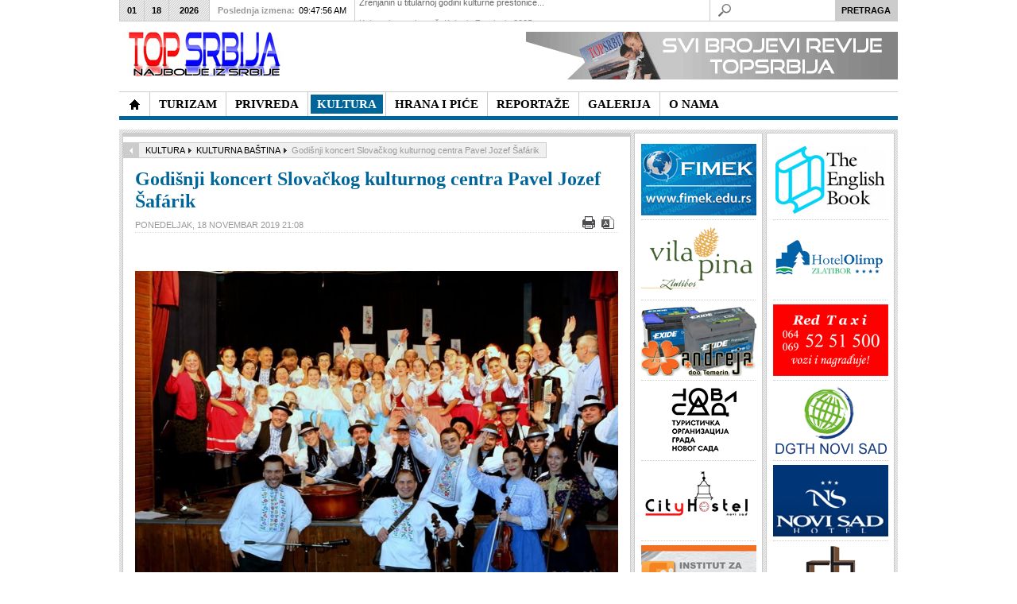

--- FILE ---
content_type: text/html; charset=utf-8
request_url: https://www.topsrbija.com/index.php?option=com_content&view=article&id=9799:2019-11-18-19-09-37&catid=320:manastiri&Itemid=563
body_size: 15145
content:
<!DOCTYPE html PUBLIC "-//W3C//DTD XHTML 1.0 Transitional//EN" "http://www.w3.org/TR/xhtml1/DTD/xhtml1-transitional.dtd">

<html xmlns="http://www.w3.org/1999/xhtml" xml:lang="sr-yu" lang="sr-yu">

<head><link rel="stylesheet" type="text/css" href="/plugins/editors/jckeditor/typography/typography.php"/>
	<script type="text/javascript">
var siteurl='/';
var tmplurl='/templates/ja_teline_iv/';
var isRTL = false;
</script>

  <meta http-equiv="content-type" content="text/html; charset=utf-8" />
  <meta name="robots" content="index, follow" />
  <meta name="keywords" content="Top Srbija, topsrbija, najbolje, najbolji, srbiji, turizam, hrana, pice, kultura, privreda" />
  <meta name="title" content="Godišnji koncert Slovačkog kulturnog centra Pavel Jozef Šafárik" />
  <meta name="description" content="             Svake godine članovi SKC „Pavel Jozef Šafarik“ iz Novog Sada sredinom novembra prikazuju opus rada svih sekcija Centra,  u toku prethodne godine.  Ovogodinji koncert" />
  <meta name="generator" content="Joomla! 1.5 - Open Source Content Management" />
  <title>Godišnji koncert Slovačkog kulturnog centra Pavel Jozef Šafárik</title>
  <link rel="stylesheet" href="/index.php?jat3action=gzip&amp;jatype=css&amp;jafile=t3-assets%2Fcss1f3f8.css&amp;option=com_content&amp;Itemid=563" type="text/css" />
  <link rel="stylesheet" href="/index.php?jat3action=gzip&amp;jatype=css&amp;jafile=t3-assets%2Fcss0c885.css&amp;option=com_content&amp;Itemid=563" type="text/css" />
  <script type="text/javascript" src="/t3-assets/js47c67.js"></script>




<link href="/templates/ja_teline_iv/images/favicon.ico" rel="shortcut icon" type="image/x-icon" />
		
	<link rel="stylesheet" type="text/css" href="http://fonts.googleapis.com/css?family=Droid+Serif|OFL+Sorts+Mill+Goudy+TT" />

<style type="text/css">
/*dynamic css*/
	#ja-splitmenu,
	#jasdl-mainnav,
	#ja-cssmenu li,
	#ja-megamenu ul.level0
	{font-family: 'OFL Sorts Mill Goudy TT';}
	div.ja-moduletable h3, div.moduletable h3,
	div.ja-module h3, div.module h3
	{font-family: 'Droid Serif';text-align: center;}

	body.bd .main {width: 980;}
	body.bd #ja-wrapper {min-width: 980;}
</style>
	<script type="text/javascript" > var GB_ROOT_DIR = "https://www.topsrbija.com/plugins/system/plg_japopup/greybox/"; </script>
<script src="https://www.topsrbija.com/plugins/system/plg_japopup/greybox/js/AJS.js" type="text/javascript" ></script>
<script src="https://www.topsrbija.com/plugins/system/plg_japopup/greybox/js/AJS_fx.js" type="text/javascript" ></script>
<script src="https://www.topsrbija.com/plugins/system/plg_japopup/greybox/js/gb_scripts.js" type="text/javascript" ></script>
<link href="https://www.topsrbija.com/plugins/system/plg_japopup/greybox/css/gb_styles.css" type="text/css" rel="stylesheet" />
</head>

<body id="bd" class="bd fs3 com_content">
<div id="ja-wrapper">
	<a name="Top" id="Top"></a>
	
					<div id="ja-header" class="wrap ">		
				
			
					<div class="main clearfix">
		
				
		<h1 class="logo"><a href="http://topsrbija.com" style="display:none;">- NAJBOLJE IZ SRBIJE -</a>
		<a href="/index.php" title="Top Srbija"><span>Top Srbija</span></a>
	</h1>
		
	<div class="ja-header-r">
		<p>
	<a href="http://www.topsrbija.com/index.php?option=com_content&amp;view=article&amp;id=2722&amp;Itemid=391" target="_self" title=""><img alt="Predstavljamo najbolje iz oblasti privrede, turizma, hrane i pića, kulture, donosimo interesantne reportaže uz veliki broj fotografija u našoj galeriji. Posetite nas!" border="0" src="/images/banners/baner-ts8a.gif" style="float: right; border: 0pt none;" /></a></p>
	</div>		 
		
				
					</div>
		
			
				</div>		
				<div id="ja-topmegamenu" class="wrap ">		
				
			
					<div class="main clearfix">
		
				
		<div id="ja-topnav" class="clearfix">
	</div>
		 
		
				
					</div>
		
			
				</div>				<div id="ja-mainnav" class="wrap ">		
				
			
					<div class="main clearfix">
		
				
		<div class="ja-megamenu clearfix" id="ja-megamenu">
<ul class="megamenu level0"><li  class="mega first home"><a href="/"  class="mega first home" id="menu371" title="TopSrbija - Najbolje iz Srbije"><span class="menu-title">TopSrbija - Najbolje iz Srbije</span></a></li><li  class="mega haschild"><a href="/index.php?option=com_content&amp;view=section&amp;layout=blog&amp;id=13&amp;Itemid=457"  class="mega haschild" id="menu457" title="TURIZAM"><span class="menu-title">TURIZAM</span></a><div class="childcontent cols3 ">
<div class="childcontent-inner-wrap">
<div class="childcontent-inner clearfix" style="width: 600px;"><div class="megacol column1 first" style="width: 200px;"><ul class="megamenu level1"><li  class="mega first"><a href="/index.php?option=com_content&amp;view=category&amp;layout=blog&amp;id=294&amp;Itemid=554"  class="mega first" id="menu554" title="TURISTIČKE ORGANIZACIJE"><span class="menu-title">TURISTIČKE ORGANIZACIJE</span></a></li><li  class="mega"><a href="/index.php?option=com_content&amp;view=category&amp;layout=blog&amp;id=317&amp;Itemid=557"  class="mega" id="menu557" title="PLANINSKI TURIZAM"><span class="menu-title">PLANINSKI TURIZAM</span></a></li></ul></div><div class="megacol column2" style="width: 200px;"><ul class="megamenu level1"><li  class="mega first"><a href="/index.php?option=com_content&amp;view=category&amp;layout=blog&amp;id=300&amp;Itemid=553"  class="mega first" id="menu553" title="BANJE"><span class="menu-title">BANJE</span></a></li><li  class="mega"><a href="/index.php?option=com_content&amp;view=category&amp;layout=blog&amp;id=319&amp;Itemid=558"  class="mega" id="menu558" title="SEOSKI TURIZAM"><span class="menu-title">SEOSKI TURIZAM</span></a></li></ul></div><div class="megacol column3 last" style="width: 200px;"><ul class="megamenu level1"><li  class="mega first"><a href="/index.php?option=com_content&amp;view=category&amp;layout=blog&amp;id=307&amp;Itemid=556"  class="mega first" id="menu556" title="HOTELI"><span class="menu-title">HOTELI</span></a></li><li  class="mega"><a href="/index.php?option=com_content&amp;view=category&amp;layout=blog&amp;id=321&amp;Itemid=559"  class="mega" id="menu559" title="ZDRAVSTVENI TURIZAM"><span class="menu-title">ZDRAVSTVENI TURIZAM</span></a></li></ul></div></div>
</div></div></li><li  class="mega haschild"><a href="/index.php?option=com_content&amp;view=section&amp;layout=blog&amp;id=14&amp;Itemid=419"  class="mega haschild" id="menu419" title="PRIVREDA"><span class="menu-title">PRIVREDA</span></a><div class="childcontent cols3 ">
<div class="childcontent-inner-wrap">
<div class="childcontent-inner clearfix" style="width: 600px;"><div class="megacol column1 first" style="width: 200px;"><ul class="megamenu level1"><li  class="mega first"><a href="/index.php?option=com_content&amp;view=category&amp;layout=blog&amp;id=305&amp;Itemid=560"  class="mega first" id="menu560" title="INSTITUCIJE"><span class="menu-title">INSTITUCIJE</span></a></li></ul></div><div class="megacol column2" style="width: 200px;"><ul class="megamenu level1"><li  class="mega first"><a href="/index.php?option=com_content&amp;view=category&amp;layout=blog&amp;id=306&amp;Itemid=561"  class="mega first" id="menu561" title="PREDSTAVLJAMO"><span class="menu-title">PREDSTAVLJAMO</span></a></li></ul></div><div class="megacol column3 last" style="width: 200px;"><ul class="megamenu level1"><li  class="mega first"><a href="/index.php?option=com_content&amp;view=category&amp;layout=blog&amp;id=301&amp;Itemid=562"  class="mega first" id="menu562" title="FONDOVI"><span class="menu-title">FONDOVI</span></a></li></ul></div></div>
</div></div></li><li  class="mega haschild active"><a href="/index.php?option=com_content&amp;view=section&amp;layout=blog&amp;id=12&amp;Itemid=414"  class="mega haschild active" id="menu414" title="KULTURA"><span class="menu-title">KULTURA</span></a><div class="childcontent cols3 ">
<div class="childcontent-inner-wrap">
<div class="childcontent-inner clearfix" style="width: 600px;"><div class="megacol column1 first" style="width: 200px;"><ul class="megamenu level1"><li  class="mega first active"><a href="/index.php?option=com_content&amp;view=category&amp;layout=blog&amp;id=320&amp;Itemid=563"  class="mega first active" id="menu563" title="KULTURNA BAŠTINA"><span class="menu-title">KULTURNA BAŠTINA</span></a></li><li  class="mega"><a href="/index.php?option=com_content&amp;view=category&amp;layout=blog&amp;id=308&amp;Itemid=564"  class="mega" id="menu564" title="MUZIKA"><span class="menu-title">MUZIKA</span></a></li></ul></div><div class="megacol column2" style="width: 200px;"><ul class="megamenu level1"><li  class="mega first"><a href="/index.php?option=com_content&amp;view=category&amp;layout=blog&amp;id=314&amp;Itemid=565"  class="mega first" id="menu565" title="LIČNOSTI"><span class="menu-title">LIČNOSTI</span></a></li><li  class="mega"><a href="/index.php?option=com_content&amp;view=category&amp;layout=blog&amp;id=309&amp;Itemid=566"  class="mega" id="menu566" title="IZLOŽBE"><span class="menu-title">IZLOŽBE</span></a></li></ul></div><div class="megacol column3 last" style="width: 200px;"><ul class="megamenu level1"><li  class="mega first"><a href="/index.php?option=com_content&amp;view=category&amp;layout=blog&amp;id=322&amp;Itemid=567"  class="mega first" id="menu567" title="OBELEŽAVANJA"><span class="menu-title">OBELEŽAVANJA</span></a></li></ul></div></div>
</div></div></li><li  class="mega haschild"><a href="/index.php?option=com_content&amp;view=section&amp;layout=blog&amp;id=11&amp;Itemid=410"  class="mega haschild" id="menu410" title="HRANA I PIĆE"><span class="menu-title">HRANA I PIĆE</span></a><div class="childcontent cols3 ">
<div class="childcontent-inner-wrap">
<div class="childcontent-inner clearfix" style="width: 600px;"><div class="megacol column1 first" style="width: 200px;"><ul class="megamenu level1"><li  class="mega first"><a href="/index.php?option=com_content&amp;view=category&amp;layout=blog&amp;id=311&amp;Itemid=568"  class="mega first" id="menu568" title="HRANA"><span class="menu-title">HRANA</span></a></li></ul></div><div class="megacol column2" style="width: 200px;"><ul class="megamenu level1"><li  class="mega first"><a href="/index.php?option=com_content&amp;view=category&amp;layout=blog&amp;id=297&amp;Itemid=569"  class="mega first" id="menu569" title="VINO"><span class="menu-title">VINO</span></a></li></ul></div><div class="megacol column3 last" style="width: 200px;"><ul class="megamenu level1"><li  class="mega first"><a href="/index.php?option=com_content&amp;view=category&amp;layout=blog&amp;id=298&amp;Itemid=570"  class="mega first" id="menu570" title="RAKIJA"><span class="menu-title">RAKIJA</span></a></li></ul></div></div>
</div></div></li><li  class="mega haschild"><a href="/index.php?option=com_content&amp;view=section&amp;layout=blog&amp;id=16&amp;Itemid=400"  class="mega haschild" id="menu400" title="REPORTAŽE"><span class="menu-title">REPORTAŽE</span></a><div class="childcontent cols3 ">
<div class="childcontent-inner-wrap">
<div class="childcontent-inner clearfix" style="width: 600px;"><div class="megacol column1 first" style="width: 200px;"><ul class="megamenu level1"><li  class="mega first"><a href="/index.php?option=com_content&amp;view=category&amp;layout=blog&amp;id=304&amp;Itemid=571"  class="mega first" id="menu571" title="PREDSTAVLJAMO"><span class="menu-title">PREDSTAVLJAMO</span></a></li><li  class="mega"><a href="/index.php?option=com_content&amp;view=category&amp;layout=blog&amp;id=303&amp;Itemid=572"  class="mega" id="menu572" title="MANIFESTACIJE"><span class="menu-title">MANIFESTACIJE</span></a></li></ul></div><div class="megacol column2" style="width: 200px;"><ul class="megamenu level1"><li  class="mega first"><a href="/index.php?option=com_content&amp;view=category&amp;layout=blog&amp;id=310&amp;Itemid=573"  class="mega first" id="menu573" title="NAJAVA"><span class="menu-title">NAJAVA</span></a></li><li  class="mega"><a href="/index.php?option=com_content&amp;view=category&amp;layout=blog&amp;id=318&amp;Itemid=574"  class="mega" id="menu574" title="AKTUELNO"><span class="menu-title">AKTUELNO</span></a></li></ul></div><div class="megacol column3 last" style="width: 200px;"><ul class="megamenu level1"><li  class="mega first"><a href="/index.php?option=com_content&amp;view=category&amp;layout=blog&amp;id=299&amp;Itemid=575"  class="mega first" id="menu575" title="PRISUSTVOVALI SMO"><span class="menu-title">PRISUSTVOVALI SMO</span></a></li></ul></div></div>
</div></div></li><li  class="mega"><a href="/index.php?option=com_content&amp;view=category&amp;layout=blog&amp;id=312&amp;Itemid=544"  class="mega" id="menu544" title="GALERIJA"><span class="menu-title">GALERIJA</span></a></li><li  class="mega last"><a href="/index.php?option=com_content&amp;view=article&amp;id=1555&amp;Itemid=391"  class="mega last" id="menu391" title="O NAMA"><span class="menu-title">O NAMA</span></a></li></ul>
</div>			<script type="text/javascript">
			var megamenu = new jaMegaMenuMoo ('ja-megamenu', {
				'bgopacity': 0, 
				'delayHide': 300, 
				'slide': 0, 
				'fading': 0,
				'direction':'down',
				'action':'mouseover',
				'tips': false,
				'duration': 300,
				'hidestyle': 'fastwhenshow'
			});			
			</script>
			<!-- jdoc:include type="menu" level="0" / -->

<ul class="no-display">
    <li><a href="#ja-content" title="Skip to content">Skip to content</a></li>
</ul>		 
		
				
					</div>
		
			
				</div>		
								<div id="ja-topbar" class="wrap ">		
				
			
					<div class="main clearfix">
		
				
		<p class="ja-day clearfix">
	  <span class="day">Sun</span><span class="month">01</span><span class="date">18</span><span class="year">2026</span>	</p>
	 
	<p class="ja-updatetime"><span>Poslednja izmena:</span><em>09:47:56 AM</em></p>
	
			


	<div   id="jalh-modid218" class="ja-headlines ">
		<div style="white-space:nowrap; " id="jahl-wapper-items-jalh-modid218">
		<!-- HEADLINE CONTENT -->
		
		
				<div class="ja-headlines-item jahl-verticald" style="visibility:visible">
					<a  title="&nbsp;&nbsp;&nbsp;&nbsp;&nbsp;&nbsp;&nbsp;&nbsp;&nbsp;&nbsp;&nbsp; Poslenjih dana stare, 2025. godine, Zrenjanin - Prestonica kulture Srbije 2025. privela je kraju svoje projekte koji su obeležili prethodni period. Kao i ranijih godina, osim da bi ispoštovali kolege i promocije uobičajenih turist..."  href="/index.php?option=com_content&amp;view=article&amp;id=12499:zrenjanin-u-titularnoj-godini-kulturne-prestonice-srbije-&amp;catid=294:to&amp;Itemid=554"><span>Zrenjanin u titularnoj godini kulturne prestonice...</span>
					</a> 
				</div>
		
				<div class="ja-headlines-item jahl-verticald" style="visibility:hidden">
					<a  title="&nbsp;&nbsp;&nbsp;&nbsp;&nbsp;&nbsp;&nbsp;&nbsp;&nbsp;&nbsp;&nbsp; Zrenjanin je tokom 2025. godine, kao Prestonica kulture Srbije, započeo kreiranje novog kulturnog identiteta grada. Od početka godine institucije, umetnici i organizacije zajedno su stvarali sadržaje koji su obuhvatili pozorište,..."  href="/index.php?option=com_content&amp;view=article&amp;id=12498:kultura-kao-pokreta-kako-je-zrenjanin-2025-promenio-ritam-grada&amp;catid=320:manastiri&amp;Itemid=563"><span>Kultura kao pokretač: Kako je Zrenjanin 2025. pr...</span>
					</a> 
				</div>
		
				<div class="ja-headlines-item jahl-verticald" style="visibility:hidden">
					<a  title="&nbsp;&nbsp;&nbsp;&nbsp;&nbsp;&nbsp;&nbsp;&nbsp;&nbsp;&nbsp;&nbsp; Edukacija, razmena znanja, učenje na praktičnim iskustvima od velikog su značaja kako bi se prevazilazili izazovi koji postoje na tržištu agrobiznisa, i generalno u ekonomiji. Privedne komore Vojvodine (PKV) kao važnu ističe s..."  href="/index.php?option=com_content&amp;view=article&amp;id=12497:dunavska-farma-novi-robni-znak&amp;catid=305:institucije&amp;Itemid=560"><span>Dunavska farma - novi robni znak</span>
					</a> 
				</div>
		
				<div class="ja-headlines-item jahl-verticald" style="visibility:hidden">
					<a  title="&nbsp;&nbsp;&nbsp;&nbsp;&nbsp;&nbsp;&nbsp;&nbsp;&nbsp;&nbsp;&nbsp; Turistička organizacija Zlatibor nalazi se među apsolutnim liderima digitalne promocije u Srbiji sa više od 100.000 pratilaca na 3 društvene mreže. Izuzetni rezultati koji se beleže na društvenim mrežama potvrđuju poziciju T..."  href="/index.php?option=com_content&amp;view=article&amp;id=12496:turistika-organizacija-zlatibor-meu-apsolutnim-liderima-digitalne-promocije-u-srbiji&amp;catid=317:planinski-turizam&amp;Itemid=557"><span>Turistička organizacija Zlatibor među apsolutni...</span>
					</a> 
				</div>
		
				<div class="ja-headlines-item jahl-verticald" style="visibility:hidden">
					<a  title="&nbsp;&nbsp;&nbsp;&nbsp;&nbsp;&nbsp;&nbsp;&nbsp;&nbsp;&nbsp;&nbsp; Organizatori Međunrodnog januarskog sajma vina, Udruženje&nbsp;DRUŠTVO PRIJATELJA BAŠTE TEMERIN, poziva sve vinogradare, vinare i ljubitelje ovog plemenitog pića da učestvuju i posete jedan od najvećih sajmova vina u regionu."  href="/index.php?option=com_content&amp;view=article&amp;id=12495:pozvani-ste-na-xxviii-meunarodni-januarski-sajam-vina-u-temerinu-24-januara&amp;catid=297:vino&amp;Itemid=569"><span>Pozvani ste na XXVIII Međunarodni januarski saja...</span>
					</a> 
				</div>
		
				<div class="ja-headlines-item jahl-verticald" style="visibility:hidden">
					<a  title="&nbsp;&nbsp;&nbsp;&nbsp;&nbsp;&nbsp;&nbsp;&nbsp;&nbsp;&nbsp;&nbsp; Put odjedne od najlepših boutique vinarije do kuće vina koja uspostavlja najsavremenije svetske modele vinskog turizma - vinarije Veritas Ćuković, prešla je za deceniju i po. Po oceni vinskih stručnjaka to je kratko vreme, sumi..."  href="/index.php?option=com_content&amp;view=article&amp;id=12494:vinarija-veritas-ukovi-kreacija-novog-iskustva-i-promene-u-turistikoj-ponudi&amp;catid=297:vino&amp;Itemid=569"><span>Vinarija Veritas Ćuković: Kreacija novog iskust...</span>
					</a> 
				</div>
		
				<div class="ja-headlines-item jahl-verticald" style="visibility:hidden">
					<a  title="&nbsp;&nbsp;&nbsp;&nbsp;&nbsp;&nbsp;&nbsp;&nbsp; - Svaki grad se razvija na bazi svojih privrednih aktivnosti a integralni deo sremskokarlovačke privrede je turizam. Čak, usudio bih se da kažem, temelj razvoja grada, zbog čega je Turistička organizacija opštine Sremskih Karlovaca od strateško..."  href="/index.php?option=com_content&amp;view=article&amp;id=12493:nova-dimenzija-turistike-privrede-&amp;catid=294:to&amp;Itemid=554"><span>Nova dimenzija turističke privrede  </span>
					</a> 
				</div>
		
				<div class="ja-headlines-item jahl-verticald" style="visibility:hidden">
					<a  title="&nbsp;&nbsp;&nbsp;&nbsp;&nbsp;&nbsp;&nbsp;&nbsp;&nbsp;&nbsp;&nbsp; Subotica je jedan od turistički najatraktivnijih gradova u Srbiji: po svojoj istoriji, vrednim i u arhitektonskom smislu značajnim građevinama, kulturnim obeležjima, svom okruženju i položaju, negovanju tradicije, gastronomiji,..."  href="/index.php?option=com_content&amp;view=article&amp;id=12492:subotica-grad-istaknutih-razliitosti-i-prepoznatljivog-imida-&amp;catid=294:to&amp;Itemid=554"><span>Subotica - grad istaknutih različitosti i prepoz...</span>
					</a> 
				</div>
		
				<div class="ja-headlines-item jahl-verticald" style="visibility:hidden">
					<a  title="&nbsp;&nbsp;&nbsp;&nbsp;&nbsp;&nbsp;&nbsp;&nbsp;&nbsp;&nbsp;&nbsp; Za Vršac kažu da je poseban grad, mesto na kojem se prisustvo čoveka beleži od praistorije, gde se spaja ravnica i planina, čiji je simbol KULA (iz XV veka) i čije je drugo ime “Grad pod Kulom”, smešten na Vršačkom bregu..."  href="/index.php?option=com_content&amp;view=article&amp;id=12490:otkrij-neotkriveno-lice-vrca-grada-ljubavi-vetra-i-vina&amp;catid=294:to&amp;Itemid=554"><span>Otkrij neotkriveno lice Vršca - grada ljubavi, v...</span>
					</a> 
				</div>
		
				<div class="ja-headlines-item jahl-verticald" style="visibility:hidden">
					<a  title="&nbsp;&nbsp;&nbsp;&nbsp;&nbsp;&nbsp;&nbsp;&nbsp;&nbsp;&nbsp;&nbsp; Opština Žabalj se strateški pozicionira kao sredina koja ne čeka priliku, već je sistematski gradi. Kroz savremeni turistički koncept Explore Žabalj, lokalni potencijali su objedinjeni u jasnu, tematski strukturisanu i međuna..."  href="/index.php?option=com_content&amp;view=article&amp;id=12489:explore-abalj-lokalna-ponuda-spremna-za-globalnu-publiku&amp;catid=294:to&amp;Itemid=554"><span>Explore Žabalj - lokalna ponuda spremna za globa...</span>
					</a> 
				</div>
		
				<div class="ja-headlines-item jahl-verticald" style="visibility:hidden">
					<a  title="&nbsp;&nbsp;&nbsp;&nbsp;&nbsp;&nbsp;&nbsp;&nbsp;&nbsp;&nbsp;&nbsp; Turistička organizacija Vojvodine je i tokom 2025. godine, aktivno radila na promociji destinacije i unapređenju turističke ponude AP Vojvodine. Turistički sadržaji Vojvodine predstavljeni su na brojnim domaćim i međunarodnim ..."  href="/index.php?option=com_content&amp;view=article&amp;id=12488:novim-vizuelnim-identitetom-turistika-organizacija-vojvodine-blia-turistima&amp;catid=294:to&amp;Itemid=554"><span>Novim vizuelnim identitetom Turistička organizac...</span>
					</a> 
				</div>
		
				<div class="ja-headlines-item jahl-verticald" style="visibility:hidden">
					<a  title="&nbsp;&nbsp;&nbsp;&nbsp;&nbsp;&nbsp;&nbsp;&nbsp;&nbsp;&nbsp;&nbsp; Sremski Karlovci,&nbsp;poznati po rodnim vinogradima i vinskim podrumima, velelepnim zdanjimabarokne arhitekture, duhovnom pravoslavnom nasleđu ("Srpski Sion"), tradiciji stvaranoj vekovima, na obroncima NP ”Fruška gora” i desn..."  href="/index.php?option=com_content&amp;view=article&amp;id=12487:sremski-karlovci-zasluuju-jo-vie-i-jo-bolje-&amp;catid=294:to&amp;Itemid=554"><span>Sremski Karlovci zaslužuju još više i još bol...</span>
					</a> 
				</div>
		
				<div class="ja-headlines-item jahl-verticald" style="visibility:hidden">
					<a  title="&nbsp;&nbsp;&nbsp;&nbsp;&nbsp;&nbsp;&nbsp;&nbsp;&nbsp;&nbsp;&nbsp; Medijsku nagradu za afirmaciju udruživanja u oblasti zadrugarstva koju pred kraj svake kalendarske godine dodeljuje Zadružni savez Vojvodine, ponela je mr Ljiiljana Petrović Vasić, magistra ekonomskih nauka (Poslovne finansije i ..."  href="/index.php?option=com_content&amp;view=article&amp;id=12486:mr-ljiljana-petrovi-vasi-novinarka-godine-u-izboru-zadrunog-saveza-vojvodine&amp;catid=305:institucije&amp;Itemid=560"><span>Mr Ljiljana Petrović Vasić - novinarka godine u...</span>
					</a> 
				</div>
		
				<div class="ja-headlines-item jahl-verticald" style="visibility:hidden">
					<a  title="&nbsp;&nbsp;&nbsp;&nbsp;&nbsp;&nbsp;&nbsp;&nbsp;&nbsp;&nbsp;&nbsp; Na tradicionalnom godišnjem skupu Zadružnog saveza Vojvodine (ZSV) koji se održava pred kraj godine uz prisustvo najuspešnijih predstavnika zadrugarstva, poslovnih partnera, uvaženih profesora/stručnjaka, predstavnika medija, p..."  href="/index.php?option=com_content&amp;view=article&amp;id=12485:predragu-uroviu-itopromet-mlin-ad-senta-plaketa-zsv-radislav-jovanov&amp;catid=305:institucije&amp;Itemid=560"><span>Predragu Đuroviću, Žitopromet Mlin AD Senta, p...</span>
					</a> 
				</div>
		
				<div class="ja-headlines-item jahl-verticald" style="visibility:hidden">
					<a  title="&nbsp;&nbsp;&nbsp;&nbsp;&nbsp;&nbsp;&nbsp;&nbsp;&nbsp;&nbsp;&nbsp; Tradicionalni godišnji skup Zadružnog saveza Vojvodine (ZSV) se u svojoj dosadašnjoj praksi potvrdio kao uspešno organizovan sistem i stub razvoja agrara. Održava se pred kraj godine kako bi se uz najuspešnije predstavnike zadr..."  href="/index.php?option=com_content&amp;view=article&amp;id=12484:godinji-skup-zsv-zadruge-grade-bolji-svet-&amp;catid=305:institucije&amp;Itemid=560"><span>Godišnji skup ZSV: Zadruge grade bolji svet	</span>
					</a> 
				</div>
		
				<div class="ja-headlines-item jahl-verticald" style="visibility:hidden">
					<a  title="&nbsp;&nbsp;&nbsp;&nbsp;&nbsp;&nbsp;&nbsp;&nbsp; - Uvek mi je zadovoljstvo da predstavim uspešne bivše studente FIMEK-a, Univerziteta Privredna akademija u Novom Sadu, kao što je ing. Nenad Kovačić, koji je uspešno odbranio master rad na temu - Razvoj intiligentnog multifunkcionalnog uređaja ..."  href="/index.php?option=com_content&amp;view=article&amp;id=12483:fimek-mladi-inovatori-kreiraju-budunost-sveta-&amp;catid=305:institucije&amp;Itemid=560"><span>FIMEK: Mladi inovatori kreiraju budućnost sveta </span>
					</a> 
				</div>
		
				<div class="ja-headlines-item jahl-verticald" style="visibility:hidden">
					<a  title="&nbsp;&nbsp;&nbsp;&nbsp;&nbsp;&nbsp;&nbsp;&nbsp;&nbsp;&nbsp;&nbsp; Na kraju svake kalendarske godine, Kulturno-prosvetno društvo “Jednota” iz Gložana, priređuje Božićno-novogodišnji koncert u susret praznikakojima se slavi rođenje Isusa Hristai raskošnom igrom i pesmom simbolično opraš..."  href="/index.php?option=com_content&amp;view=article&amp;id=12482:praznina-etnja-kpd-jednota-kroz-narodne-igre-i-pesme&amp;catid=304:predstavljamo&amp;Itemid=571"><span>Praznična šetnja KPD Jednota kroz narodne igre ...</span>
					</a> 
				</div>
		
				<div class="ja-headlines-item jahl-verticald" style="visibility:hidden">
					<a  title="&nbsp;&nbsp;&nbsp;&nbsp;&nbsp;&nbsp;&nbsp;&nbsp;&nbsp;&nbsp;&nbsp; Turistička organizacija opštine Pećinci, u Etno kući “Putnik” u Kupinovu, organizovala je edukativne radionice o značaju tradicionalne arhitekture, koje se sprovode u okviru projekta „Primena tradicionalnih zanatskih metod..."  href="/index.php?option=com_content&amp;view=article&amp;id=12481:too-peinci-edukativnim-radionicama-o-znaaju-tradicionalne-arhitekture&amp;catid=294:to&amp;Itemid=554"><span>TOO Pećinci edukativnim radionicama o značaju t...</span>
					</a> 
				</div>
		
				<div class="ja-headlines-item jahl-verticald" style="visibility:hidden">
					<a  title="&nbsp;&nbsp;&nbsp;&nbsp;&nbsp;&nbsp;&nbsp;&nbsp;&nbsp;&nbsp;&nbsp; Naselje Kelebija, nekada pusta (pustara), pominje se 1297. godine kao Kelym, smešteno tik uz srpsko-mađarski granični prelaz Kelebija - Tompa, 11 km od Subotice. Ovo je šumski i peščarski kraj, kojim na zapadnom delu preovladav..."  href="/index.php?option=com_content&amp;view=article&amp;id=12480:muzej-koija-ergela-kelebija-sve-to-niste-znali-o-konjima-i-koijama-&amp;catid=320:manastiri&amp;Itemid=563"><span>Muzej kočija Ergela Kelebija: Sve što niste zna...</span>
					</a> 
				</div>
		
				<div class="ja-headlines-item jahl-verticald" style="visibility:hidden">
					<a  title="&nbsp;&nbsp;&nbsp;&nbsp;&nbsp;&nbsp;&nbsp;&nbsp;&nbsp;&nbsp;&nbsp; Životna i radna biografija gospodina Svetozara Ikonova vezana je za Titel u koji je došao iz Melenaca 1968. Radio je u obrazovanju, kao politički aktivista, novinar, i ma čega se latio bilo je sa žarom, tražeći za druge ne za ..."  href="/index.php?option=com_content&amp;view=article&amp;id=12479:zanimljiva-dimenzija-ivota-svetozara-ikonova-&amp;catid=314:licnosti&amp;Itemid=565"><span>Zanimljiva dimenzija života Svetozara Ikonova   </span>
					</a> 
				</div>
		
				<div class="ja-headlines-item jahl-verticald" style="visibility:hidden">
					<a  title="&nbsp;&nbsp;&nbsp;&nbsp;&nbsp;&nbsp;&nbsp;&nbsp;&nbsp;&nbsp;&nbsp; Dugi niz godina receptivne turističke agencije, koje se bave dovođenjem stranih turista u Srbiju i na Balkan, posvećeno rade na organizaciji kulturnih, adrenalinskih i avanturističkih tura, nalaženju destinacija za odmor u seosk..."  href="/index.php?option=com_content&amp;view=article&amp;id=12478:vuk-tours-promocija-srbije-i-balkana-po-meri-stranih-turista&amp;catid=294:to&amp;Itemid=554"><span>Vuk Tours: Promocija Srbije i Balkana po meri str...</span>
					</a> 
				</div>
		
				<div class="ja-headlines-item jahl-verticald" style="visibility:hidden">
					<a  title="Publika je imala glavnu reč i izabrala najbolje

	&nbsp;&nbsp;&nbsp;&nbsp;&nbsp;&nbsp;&nbsp;&nbsp;&nbsp;&nbsp;&nbsp; &nbsp;Dobitnik nagrade “Turistički cvet” za 2025., je Turistička organizacija grada Subotice, najbolja u kategoriji turističke organiizacije u Srbiji. U obrazloženju se nav..."  href="/index.php?option=com_content&amp;view=article&amp;id=12477:turistiki-cvet-2025-za-turistiku-organizaciju-grada-subotice&amp;catid=294:to&amp;Itemid=554"><span>Turistički cvet 2025. za Turističku organizacij...</span>
					</a> 
				</div>
		
				<div class="ja-headlines-item jahl-verticald" style="visibility:hidden">
					<a  title="PMF -zajednica znanja, ljudi i ideja koje povezuju nauku i društvo

	Godišnji sastanak Marketinškog tima Prirodno-matematičkog fakulteta Univerziteta u Novom Sadu, održan 17. decembra, bio je mnogo više od formalnog pregleda aktivnosti u godini na izmaku. U susret izazovima koji su obeležil..."  href="/index.php?option=com_content&amp;view=article&amp;id=12476:samo-prirodno-na-pmf-u&amp;catid=305:institucije&amp;Itemid=560"><span>Samo prirodno na PMF-u</span>
					</a> 
				</div>
		
				<div class="ja-headlines-item jahl-verticald" style="visibility:hidden">
					<a  title="&nbsp;&nbsp;&nbsp;&nbsp;&nbsp;&nbsp;&nbsp;&nbsp;&nbsp;&nbsp;&nbsp;&nbsp;&nbsp;&nbsp;&nbsp; V Konferencija “Poljoprivrednik nove generacije“ u organizaciji istoimenog udruženja i podršku više od 50 agrarnih kompanija, održana je u utorak, 16. decembra, u Kongresnom centru „Master“ Novosad..."  href="/index.php?option=com_content&amp;view=article&amp;id=12475:budunost-je-na-poljoprivrednicima-nove-generacije&amp;catid=305:institucije&amp;Itemid=560"><span>Budućnost je na poljoprivrednicima nove generaci...</span>
					</a> 
				</div>
		
				<div class="ja-headlines-item jahl-verticald" style="visibility:hidden">
					<a  title="Ближе нам се празници, центар Темерина је већ окићен у свечаном духу, а ми смо припремили богат програм за наше суграђане и све посетиоце Темерина!"  href="/index.php?option=com_content&amp;view=article&amp;id=12474:-----21--2025&amp;catid=294:to&amp;Itemid=554"><span>Зимске чаролије у Темерину...</span>
					</a> 
				</div>
		
				<div class="ja-headlines-item jahl-verticald" style="visibility:hidden">
					<a  title="&nbsp;&nbsp;&nbsp;&nbsp;&nbsp;&nbsp;&nbsp;&nbsp;&nbsp;&nbsp;&nbsp; Industrijalizacija i standardizacija, na kojima počiva proizvodnja poljoprivrednih proizvoda danas, siguran su put ka siromaštvu. Gubitak tradicionalnih poljoprivrednih proizvoda, lokalnih kapaciteta i identiteta dovodi do problema..."  href="/index.php?option=com_content&amp;view=article&amp;id=12473:miroljub-jankovi-futoki-kupus-je-oduvek-bio-futoki&amp;catid=311:hrana&amp;Itemid=568"><span>Miroljub Janković: Futoški kupus je oduvek bio ...</span>
					</a> 
				</div>
		
				<div class="ja-headlines-item jahl-verticald" style="visibility:hidden">
					<a  title="&nbsp;&nbsp;&nbsp;&nbsp;&nbsp;&nbsp;&nbsp;&nbsp;&nbsp;&nbsp;&nbsp; Modul Exhibition 02. Sajam montažnih kuća i modularnih objekata (13 i 14. decembar 2025), u hali “Master” Novosadskog sajma, predstavio je bogatu ponudu montažnih kuća, modularnih objekata, solarnih panela i energetska rešen..."  href="/index.php?option=com_content&amp;view=article&amp;id=12472:dr-nenad-ivanievi-modelarni-objekti-deo-turistike-puzle-budunosti&amp;catid=305:institucije&amp;Itemid=560"><span>Dr Nenad Ivanišević: Modelarni objekti deo turi...</span>
					</a> 
				</div>
		
				<div class="ja-headlines-item jahl-verticald" style="visibility:hidden">
					<a  title="&nbsp;&nbsp;&nbsp;&nbsp;&nbsp;&nbsp;&nbsp;&nbsp;&nbsp;&nbsp;&nbsp; U godini u kojoj j poneo prestižnu titulu Nacionalna prestonica kulture, Zrenjanin beleži brojne aktivnosti, koje nisu primećene samo od onih koji u njima učestvuju, vać i od “turističkog sveta Srbije”. Tako su zrenjaninski..."  href="/index.php?option=com_content&amp;view=article&amp;id=12471:lepe-vesti-iz-turistikog-zrenjanina&amp;catid=294:to&amp;Itemid=554"><span>LEPE VESTI IZ TURISTIČKOG ZRENJANINA</span>
					</a> 
				</div>
		
				<div class="ja-headlines-item jahl-verticald" style="visibility:hidden">
					<a  title="Uspešno završena gastronomsko - praznična manifestacija&nbsp; „Praznične đakonije“ privukla je veliki broj posetilaca i izlagača koji su uživali&nbsp; u bogatoj ponudi tradicionalnih jela, rukotvorina i prazničnih proizvoda. Prikaz lokalnih običaja i autentične kreativnosti, uz družen..."  href="/index.php?option=com_content&amp;view=article&amp;id=12470:zavrene-qpraznine-akonijeq-otvara-se-trg-magija&amp;catid=294:to&amp;Itemid=554"><span>Završene "Praznične Đakonije", otvara se Trg m...</span>
					</a> 
				</div>
		
				<div class="ja-headlines-item jahl-verticald" style="visibility:hidden">
					<a  title="&nbsp;&nbsp;&nbsp;&nbsp;&nbsp;&nbsp;&nbsp;&nbsp;&nbsp;&nbsp;&nbsp; Loznica će od 15. decembra do 14. januara ponovo biti epicentar praznične atmosfere zahvaljujući tradicionalnom zimskom festivalu ZimaLo, koji i ove godine donosi bogat program za decu, mlade i odrasle - od muzičkih sadržajai kl..."  href="/index.php?option=com_content&amp;view=article&amp;id=12469:zimski-festival-zimalo-u-loznici-mesec-praznine-arolije-i-zabave&amp;catid=294:to&amp;Itemid=554"><span>Zimski festival ZimaLo u Loznici - mesec praznič...</span>
					</a> 
				</div>
		
		
		<!-- //HEADLINE CONTENT -->
		</div>	
	</div>

<script type="text/javascript">
/* <![CDATA[ */
	//$(window).addEvent('domready', function(){
		// options setting
		var options = { box:$('jalh-modid218'), 
						items: $$('#jalh-modid218 .ja-headlines-item'), 
						mode: 'verticald', 
						wrapper:$('jahl-wapper-items-jalh-modid218'),
						buttons:{next: $$('.ja-headelines-next'), previous: $$('.ja-headelines-pre')},
						interval:3000,
						fxOptions : { duration: 400,
									  transition: Fx.Transitions.linear ,
									  wait: false }	};
 
		var jahl = new JANewSticker( options );						  
	// });
/* ]]> */	
</script>
		
		<div id="ja-search">
		
<form action="index.php"  method="post" class="search">
	<label for="mod_search_searchword">
		Pretraga	</label>
	<input name="searchword" id="mod_search_searchword" class="inputbox" type="text" size="25" value="" /><input type="submit" value="Pretraga" class="button"/>	<input type="hidden" name="option" value="com_search" />
	<input type="hidden" name="task"   value="search" />
</form>

	</div>		 
		
				
					</div>
		
			
				</div>		
				
	<!-- MAIN CONTAINER -->
	<div id="ja-container" class="wrap ja-r2">
					
			
					<div class="main">
		
				
		 
			<div class="main-inner1 clearfix">
				<div id="ja-mainbody" style="width:66%">
			<!-- CONTENT -->
			<div id="ja-main" style="width:100%">
			<div class="inner clearfix">
				
				
				
				<div id="ja-contentwrap" class="clearfix ">
					<div id="ja-content" class="column" style="width:100%">
						<div id="ja-current-content" class="column" style="width:100%">
														
														<div id="ja-content-main" class="ja-content-main clearfix">
								<div id="ja-navhelper-top">
	<div class="ja-breadcrums">
		<a href="javascript: history.go(-1)" class="ja-back-btn" title="Go back one page!"><span>Back</span></a>
		<span class="breadcrumbs pathway">
<a href="/index.php?option=com_content&amp;view=section&amp;layout=blog&amp;id=12&amp;Itemid=414" class="pathway">KULTURA</a> <img src="/templates/ja_teline_iv/images/arrow.png" alt=""  /> <a href="/index.php?option=com_content&amp;view=category&amp;layout=blog&amp;id=320&amp;Itemid=563" class="pathway">KULTURNA BAŠTINA</a> <img src="/templates/ja_teline_iv/images/arrow.png" alt=""  /> <span class="name">Godišnji koncert Slovačkog kulturnog centra Pavel Jozef Šafárik</span></span>
	</div>
</div>

<div class="item-page">


<h1 class="contentheading clearfix">
		<a href="/index.php?option=com_content&amp;view=article&amp;id=9799:2019-11-18-19-09-37&amp;catid=320:manastiri&amp;Itemid=563" class="contentpagetitle">
		Godišnji koncert Slovačkog kulturnog centra Pavel Jozef Šafárik	</a>
	</h1>


<div class="article-tools clearfix">
	<dl class="article-info clearfix">
			<dd class="create">
						ponedeljak, 18 novembar 2019 21:08		</dd>
	
		
	
		
	</dl>
	
		<ul class="actions">
					
						<li class="print-icon">
			<a href="/index.php?view=article&amp;catid=320%3Amanastiri&amp;id=9799%3A2019-11-18-19-09-37&amp;tmpl=component&amp;print=1&amp;layout=default&amp;page=&amp;option=com_content&amp;Itemid=563" rel="nofollow" title="Štampa" onclick="window.open(this.href,'win2','status=no,toolbar=no,scrollbars=yes,titlebar=no,menubar=no,resizable=yes,width=640,height=480,directories=no,location=no'); return false;"><img src="/templates/ja_teline_iv/images/printButton.png" alt="Štampa"  /></a>			</li>
			
						<li>
			<a href="/index.php?view=article&amp;catid=320%3Amanastiri&amp;id=9799%3A2019-11-18-19-09-37&amp;format=pdf&amp;option=com_content&amp;Itemid=563" rel="nofollow" title="PDF" onclick="window.open(this.href,'win2','status=no,toolbar=no,scrollbars=yes,titlebar=no,menubar=no,resizable=yes,width=640,height=480,directories=no,location=no'); return false;"><img src="/templates/ja_teline_iv/images/pdf_button.png" alt="PDF"  /></a>			</li>
						</ul>
		
</div>


<div class="article-content">
<div class="jv-social-share-button-contain"><div class="jv-fblike-button" style="width:480px;height:28px;"><iframe src="http://www.facebook.com/plugins/like.php?href=https%3A%2F%2Fwww.topsrbija.com%2Findex.php%3Foption%3Dcom_content%26amp%3Bview%3Darticle%26amp%3Bid%3D9799%3A2019-11-18-19-09-37%26amp%3Bcatid%3D320%3Amanastiri%26amp%3BItemid%3D563&amp;layout=standard&amp;show_faces=true&amp;width=480&amp;action=like&amp;font=&amp;colorscheme=light&amp;height=28" scrolling="no" frameborder="0" style="border:none; overflow:hidden; width:480px; height:28px;" allowTransparency="true"></iframe></div></div><div class="ja-thumbnailwrap thumb-left" style="width: 610px;">
	<div class="ja-thumbnail clearfix">
			<div class="thumbnail" style="position:relative;z-index:2">
					
			<a class="" href="/images/1_topsrbija_2019-11-18_20-04-12001.JPG" title="" rel="gb_imageset[group]" >
			
			<img alt="Godišnji koncert SKC Šafarika u znaku najave proslave 100 godina od osnivanja društva" class="caption" src="/images/1_topsrbija_2019-11-18_20-04-12001.JPG" style="float: left;" title="Godišnji koncert SKC Šafarika u znaku najave proslave 100 godina od osnivanja društva" />

					
			</a>		
					</div>
			<div class="thumbnail" >
					
			<a class="" href="/images/2_topsrbija_2019-11-18_20-04-12003.JPG" title="" rel="gb_imageset[group]" >
			
			<img alt="" src="/images/2_topsrbija_2019-11-18_20-04-12003.JPG" />

					
			</a>		
					</div>
			<div class="thumbnail" >
					
			<a class="" href="/images/3_topsrbija_2019-11-18_20-04-12006.JPG" title="" rel="gb_imageset[group]" >
			
			<img alt="" src="/images/3_topsrbija_2019-11-18_20-04-12006.JPG" />

					
			</a>		
					</div>
			<div class="thumbnail" >
					
			<a class="" href="/images/4_topsrbija_2019-11-18_20-04-12009.JPG" title="" rel="gb_imageset[group]" >
			
			<img alt="" src="/images/4_topsrbija_2019-11-18_20-04-12009.JPG" />

					
			</a>		
					</div>
			<div class="thumbnail" >
					
			<a class="" href="/images/5_topsrbija_2019-11-18_20-04-12014.JPG" title="" rel="gb_imageset[group]" >
			
			<img alt="" src="/images/5_topsrbija_2019-11-18_20-04-12014.JPG" />

					
			</a>		
					</div>
			<div class="thumbnail" >
					
			<a class="" href="/images/6_topsrbija_2019-11-18_20-04-12016.JPG" title="" rel="gb_imageset[group]" >
			
			<img alt="" src="/images/6_topsrbija_2019-11-18_20-04-12016.JPG" />

					
			</a>		
					</div>
			<div class="thumbnail" >
					
			<a class="" href="/images/7_topsrbija_2019-11-18_20-04-12017.JPG" title="" rel="gb_imageset[group]" >
			
			<img alt="" src="/images/resized/images/7_topsrbija_2019-11-18_20-04-12017_314_470.jpg" />

					
			</a>		
					</div>
			<div class="thumbnail" >
					
			<a class="" href="/images/8_topsrbija_2019-11-18_20-04-19020.JPG" title="" rel="gb_imageset[group]" >
			
			<img alt="" src="/images/8_topsrbija_2019-11-18_20-04-19020.JPG" />

					
			</a>		
					</div>
			<div class="thumbnail" >
					
			<a class="" href="/images/9_topsrbija_2019-11-18_20-04-19022.JPG" title="" rel="gb_imageset[group]" >
			
			<img alt="" src="/images/9_topsrbija_2019-11-18_20-04-19022.JPG" />

					
			</a>		
					</div>
			<div class="thumbnail" >
					
			<a class="" href="/images/10_topsrbija_2019-11-18_20-04-22024.JPG" title="" rel="gb_imageset[group]" >
			
			<img alt="" src="/images/10_topsrbija_2019-11-18_20-04-22024.JPG" />

					
			</a>		
					</div>
		</div>
		<ul class="ja-thumbnail-nav clearfix">
		<li class="ja-thumbnail-prev">Prethodna</li>
		<li class="ja-thumbnail-counter"><span class="ja-thumbnail-item">1</span> of <span class="ja-thumbnail-total">10</span></li>
		<li class="ja-thumbnail-next">Sledeća</li>
	</ul>
		
</div>

	
<script type="text/javascript">
var JAThumbnail = new Class({
	initialize: function(wrapper){
		this._next = wrapper.getElements('.ja-thumbnail-next');
		this._prev = wrapper.getElements('.ja-thumbnail-prev');
		this._counter = wrapper.getElement ('.ja-thumbnail-counter .ja-thumbnail-item');
		this._items = wrapper.getElements('.thumbnail');
		this._thumbbox = wrapper.getElement('.ja-thumbnail');
		this._curr = 0;
		if (!this._items || this._items.length <= 1) return;
		this._firstrun = true;
		
		this._items[this._curr].setStyle('opacity', 1);
		this._items.each(function(item,i){
			if (i != this._curr) this._items[i].setStyles({'opacity':0});
		}.bind(this));
		
		if (this._next) {
			this._next.addEvent('click', function (){
				this.firstrun();			
				var next = this._curr < this._items.length-1?this._curr+1:0;
				if (this.fx) this.fx.stop();
				this.fx = new Fx.Elements([this._items[this._curr],this._items[next],this._thumbbox]);
				var h1 = this._thumbbox.getCoordinates().height;
				var h2 = this._items[next].getCoordinates().height;
				this.fx.start ({'0':{'opacity':[0]},'1':{'opacity':[1]},'2':{'height':[h2]}});
				this._curr = next;
				this._counter.innerHTML = this._curr + 1;
			}.bind(this));
		}
		if (this._prev) {
			this._prev.addEvent('click', function (){
				this.firstrun();			
				var next = this._curr > 0?this._curr-1:this._items.length-1;
				if (this.fx) this.fx.stop();
				this.fx = new Fx.Elements([this._items[this._curr],this._items[next], this._thumbbox]);
				var h1 = this._thumbbox.getCoordinates().height;
				var h2 = this._items[next].getCoordinates().height;
				this.fx.start ({'0':{'opacity':[0]},'1':{'opacity':[1]},'2':{'height':[h2]}});
				this._curr = next;
				this._counter.innerHTML = this._curr + 1;
			}.bind(this));
		}
	},
	firstrun: function() {
		if (this._firstrun) {
			var coor = this._items[this._curr].getCoordinates();
			this._thumbbox.setStyles ({'width':coor.width, 'height': coor.height});
			this._items.setStyle ('position', 'absolute');
			this._firstrun = false;
		}
	}
});
$$('.ja-thumbnailwrap').each(function(wrapper){
	new JAThumbnail (wrapper);
});
</script>
	<p>
	&nbsp;&nbsp;&nbsp;&nbsp;&nbsp;&nbsp;&nbsp;&nbsp;&nbsp;&nbsp;&nbsp; Svake godine članovi SKC „Pavel Jozef Šafarik“ iz Novog Sada sredinom novembra prikazuju opus rada svih sekcija Centra, u toku prethodne godine. Ovogodinji koncert imao je konotaciju pripremnog, s obirom da je sledeća, 2020. godina stogodišnjica od konstituisanja SKC „Pavel Jozef Šafarik“, za čije obeležavanje su pripreme već počele.</p>

<p>
	&nbsp;&nbsp;&nbsp;&nbsp;&nbsp;&nbsp;&nbsp;&nbsp;&nbsp;&nbsp;&nbsp; U subotu, 16. novembra, u prostorijama Centra, održan je Godišnji koncert njegovih članova koji su muzikom, igrom, pesmom, igrokazom, reprezentovali rezultate godišnje aktivnosti.<br />
	&nbsp;&nbsp;&nbsp;&nbsp;&nbsp;&nbsp;&nbsp;&nbsp;&nbsp;&nbsp;&nbsp; Predsednica SKC „Pavel Jozef Šafarik“, gospođa Vierka Marčokova Cerovska je pozdravila prisutne, uvažene goste, gospođu Milinku Hrćan, v.d. pomoćnika pokrajinskog sekretara za nacionalne manjine - nacionalne zajednice, gospodina Jána Slávika, dugogorišnjeg koreografa SKC-a, maestra Janka Zorjana, dirigenta i muzičara, bivšeg korepetitora, koji je radio aranžmane za sve koreografije Jána Slávika i druge.<br />
	&nbsp;&nbsp;&nbsp;&nbsp;&nbsp;&nbsp;&nbsp;&nbsp;&nbsp;&nbsp;&nbsp; U dvočasovnom programu nastupilo je preko 50 članova Centra: Mešoviti kamerni hor, Devojačka pevačka grupa, Dečja folklorna grupa, Folklorni ansambl mladih i seniora, pod umetničkim rukovodstvom Tatjane Krivak Amidžić i Janka Cerovskog, na koreografiju Jana Slavika i Štefana Kocaka. Nastup najmlađih pripremila je Danica Vrbova. Članovi dramske sekcije izveli su monodramu Vladimira Moresa - „WC story" u režiji Rastislava Zornjana, a solista Tatjana Jaškova, uz pratnju L’udovy orshestre izvela je kompoziciju „Do nášho okienka“.<br />
	&nbsp;&nbsp;&nbsp;&nbsp;&nbsp;&nbsp;&nbsp;&nbsp;&nbsp;&nbsp;&nbsp; - Trudimo se da naši nastupi, bilo da se radi o internim ili gostujućim koncertima, uz pesmu i igru, te prikaz naših bogatih nošnji, publiku provedemo kroz neki od običaja Slovaka, kako bi se neki podsetili, a oni mlađi naučili delu tradicije, bilo da se radi o onoj koju su doneli iz matice Slovačke, ili prihvatili i usvojili od drugih naroda u Vojvodini - objasnila je Danica Vrbova, PR koordinator SKC „Pavel Jozef Šafarik“.<br />
	&nbsp;&nbsp;&nbsp;&nbsp;&nbsp;&nbsp;&nbsp;&nbsp;&nbsp;&nbsp;&nbsp; Po njenim rečima, u susret obeležavanja 100 godine od osnivanja Društva, pozvana je u pomoć tzv. „zlatna generacija“, sada bivših igrača koji su sjajnim nastupima i bogatim koreografijama obeležili jedan period plodnog rada SKC-a, a koji su pre desetak godina „penzionisani“. Oni će imati posebno mesto u proslavi veka rada Društva naredne godine.<br />
	&nbsp;&nbsp;&nbsp;&nbsp;&nbsp;&nbsp;&nbsp;&nbsp;&nbsp;&nbsp;&nbsp; Na kraju oficijelnog dela, prisutnima, koje su dupke ispunili salu, zahvalila na poseti predsednica gospođa Vierka Marčokova Cerovska i pozvala ih da pesmom i igrom, nastave druženje.<br />
	&nbsp;&nbsp;&nbsp;&nbsp;&nbsp;&nbsp;&nbsp;&nbsp;&nbsp;&nbsp;&nbsp; Godišnji koncert SKC „Pavel Jozef Šafarik“ 2019., finansijski su podržali Gradska uprava za kulturu Novi Sad i Kancelarija za Slovake u dijaspori.&nbsp;&nbsp;&nbsp;&nbsp;&nbsp;&nbsp;&nbsp;&nbsp;&nbsp;&nbsp;&nbsp;<br />
	<br />
	Više fotografija možete da pogledate na našoj Facebook stranici: <a href="https://www.facebook.com/topserbia/media_set?set=a.3040877249259081&amp;type=3">https://www.facebook.com/topserbia/media_set?set=a.3040877249259081&amp;type=3</a></p>
<p>
	</p><div class="jv-social-share-button-contain"></div><div style="display: none;"><a title="Joomla Templates" href="http://www.zootemplate.com">Joomla Templates</a> and Joomla Extensions by ZooTemplate.Com</div></div>



</div>
							</div>
							
													</div>
						
											</div>

										
				</div>

							</div>
			</div>
			<!-- //CONTENT -->
						
		</div>
				<!-- RIGHT COLUMN--> 
		<div id="ja-right" class="column sidebar" style="width:34%">

			
						<div class="ja-colswrap clearfix ja-r2">
								<div id="ja-right1" class="ja-col ja-right1 column" style="width:50%">
						<div class="ja-moduletable moduletable_text  clearfix" id="Mod237">
						<div class="ja-box-ct clearfix">
		<div class="bannergroup_text">

<div class="banneritem_text"><a href="/index.php?option=com_banners&amp;task=click&amp;bid=14" target="_blank"><img src="https://www.topsrbija.com/images/banners/fimeklogo.png" alt="Baner" /></a><div class="clr"></div>
	</div>
<div class="banneritem_text"><a href="/index.php?option=com_banners&amp;task=click&amp;bid=15" target="_blank"><img src="https://www.topsrbija.com/images/banners/pina.gif" alt="Baner" /></a><div class="clr"></div>
	</div>
<div class="banneritem_text"><a href="/index.php?option=com_banners&amp;task=click&amp;bid=21" target="_blank"><img src="https://www.topsrbija.com/images/banners/andreja_baner.gif" alt="Baner" /></a><div class="clr"></div>
	</div>
<div class="banneritem_text"><a href="/index.php?option=com_banners&amp;task=click&amp;bid=27" target="_blank"><img src="https://www.topsrbija.com/images/banners/tons22.gif" alt="Baner" /></a><div class="clr"></div>
	</div>
<div class="banneritem_text"><a href="/index.php?option=com_banners&amp;task=click&amp;bid=29" target="_blank"><img src="https://www.topsrbija.com/images/banners/city_hostel.gif" alt="Baner" /></a><div class="clr"></div>
	</div>
<div class="banneritem_text"><a href="/index.php?option=com_banners&amp;task=click&amp;bid=33" target="_blank"><img src="https://www.topsrbija.com/images/banners/fins_logo.gif" alt="Baner" /></a><div class="clr"></div>
	</div>
<div class="banneritem_text"><a href="/index.php?option=com_banners&amp;task=click&amp;bid=39" target="_blank"><img src="https://www.topsrbija.com/images/banners/poljopri.jpg" alt="Baner" /></a><div class="clr"></div>
	</div>

</div>		</div>
    </div>
						
				</div>
				
								<div id="ja-right2" class="ja-col ja-right2 column" style="width:50%">
						<div class="ja-moduletable moduletable_text  clearfix" id="Mod38">
						<div class="ja-box-ct clearfix">
		<div class="bannergroup_text">

<div class="banneritem_text"><a href="/index.php?option=com_banners&amp;task=click&amp;bid=25" target="_blank"><img src="https://www.topsrbija.com/images/banners/english_book.gif" alt="Baner" /></a><div class="clr"></div>
	</div>
<div class="banneritem_text"><a href="/index.php?option=com_banners&amp;task=click&amp;bid=18" target="_blank"><img src="https://www.topsrbija.com/images/banners/olimp2.gif" alt="Baner" /></a><div class="clr"></div>
	</div>
<div class="banneritem_text"><a href="/index.php?option=com_banners&amp;task=click&amp;bid=22" target="_blank"><img src="https://www.topsrbija.com/images/banners/crv-taxi.gif" alt="Baner" /></a><div class="clr"></div>
	</div>
<div class="banneritem_text"><a href="/index.php?option=com_banners&amp;task=click&amp;bid=28" target="_blank"><img src="https://www.topsrbija.com/images/banners/DGTH1.gif" alt="Baner" /></a><div class="clr"></div>
	</div>
<div class="banneritem_text"><a href="/index.php?option=com_banners&amp;task=click&amp;bid=32" target="_blank"><img src="https://www.topsrbija.com/images/banners/hotelns.gif" alt="Baner" /></a><div class="clr"></div>
	</div>
<div class="banneritem_text"><a href="/index.php?option=com_banners&amp;task=click&amp;bid=35" target="_blank"><img src="https://www.topsrbija.com/images/banners/cubo_logo.png" alt="Baner" /></a><div class="clr"></div>
	</div>
<div class="banneritem_text"><a href="/index.php?option=com_banners&amp;task=click&amp;bid=36" target="_blank"><img src="https://www.topsrbija.com/images/banners/Panacomp1.gif" alt="Baner" /></a><div class="clr"></div>
	</div>

</div>		</div>
    </div>
						
				</div>
							</div>
									<div id="ja-right-mass-bottom" class="ja-mass ja-mass-bottom clearfix">
					<div class="ja-moduletable moduletable  clearfix" id="Mod290">
						<div class="ja-box-ct clearfix">
		<p style="text-align: center;">
	<a href="http://www.topsrbija.com/index.php?option=com_content&amp;view=article&amp;id=8672:gljivari-sa-sertifikatom-mikoloko-gljivarskog-saveza-srbije&amp;catid=311:hrana&amp;Itemid=568" target="_self"><img alt="" src="/images/gljivari.jpg" /></a></p>
<p style="text-align: center;">
	<a href="https://issuu.com/dobri82/docs/zadruge" target="_self"><img alt="" src="/images/zadruge.jpg" /></a></p>		</div>
    </div>
		<div class="ja-moduletable moduletable  clearfix" id="Mod276">
						<div class="ja-box-ct clearfix">
		<ul class="mostread">
	<li class="mostread">
		<a href="/index.php?option=com_content&amp;view=article&amp;id=12479:zanimljiva-dimenzija-ivota-svetozara-ikonova-&amp;catid=314:licnosti&amp;Itemid=565" class="mostread">
			Zanimljiva dimenzija života Svetozara Ikonova   </a>
	</li>
	<li class="mostread">
		<a href="/index.php?option=com_content&amp;view=article&amp;id=12460:srpska-svita-senzacija-za-pamenje&amp;catid=320:manastiri&amp;Itemid=563" class="mostread">
			Srpska svita - senzacija za pamćenje</a>
	</li>
	<li class="mostread">
		<a href="/index.php?option=com_content&amp;view=article&amp;id=12466:fa-vila-najavila-concert-seti-se-rode-svojih-velikana&amp;catid=320:manastiri&amp;Itemid=563" class="mostread">
			FA Vila najavila concert 	“Seti se rode svojih velikana”</a>
	</li>
	<li class="mostread">
		<a href="/index.php?option=com_content&amp;view=article&amp;id=12480:muzej-koija-ergela-kelebija-sve-to-niste-znali-o-konjima-i-koijama-&amp;catid=320:manastiri&amp;Itemid=563" class="mostread">
			Muzej kočija Ergela Kelebija: Sve što niste znali o konjima i kočijama	</a>
	</li>
	<li class="mostread">
		<a href="/index.php?option=com_content&amp;view=article&amp;id=12498:kultura-kao-pokreta-kako-je-zrenjanin-2025-promenio-ritam-grada&amp;catid=320:manastiri&amp;Itemid=563" class="mostread">
			Kultura kao pokretač: Kako je Zrenjanin 2025. promenio ritam grada</a>
	</li>
</ul>		</div>
    </div>
		<div class="ja-moduletable moduletable  clearfix" id="Mod289">
						<h3><span>TopSrbija Video</span></h3>
				<div class="ja-box-ct clearfix">
		<p>
	IDENTIS video</p>
<p>
	<object data="https://www.youtube.com/v/mTZmVYY4JhA?fs=1&amp;hl=en_US&amp;autoplay=0&amp;showinfo=0&amp;rel=0" height="199" type="application/x-shockwave-flash" width="310"> <param name="movie" value="https://www.youtube.com/v/mTZmVYY4JhA?fs=1&amp;hl=en_US&amp;autoplay=1&amp;showinfo=0&amp;rel=0" /> <param name="wmode" value="transparent" /> </object></p>
<p>
	Neispričana priča Josipa Lorbeka</p>
<p>
	<object data="https://www.youtube.com/v/5Yil3Q0RkbM?fs=1&amp;hl=en_US&amp;autoplay=0&amp;showinfo=0&amp;rel=0" height="199" type="application/x-shockwave-flash" width="310"> <param name="movie" value="https://www.youtube.com/v/NnD2n_NBGMg?fs=1&amp;hl=en_US&amp;autoplay=1&amp;showinfo=0&amp;rel=0" /> <param name="wmode" value="transparent" /> </object></p>
<p>
	Dve ruzice</p>
<p>
	<object data="https://www.youtube.com/v/UPdPhYinfUg&amp;t?fs=1&amp;hl=en_US&amp;autoplay=0&amp;showinfo=0&amp;rel=0" height="199" type="application/x-shockwave-flash" width="310"> <param name="movie" value="https://www.youtube.com/v/UPdPhYinfUg&amp;t?fs=1&amp;hl=en_US&amp;autoplay=1&amp;showinfo=0&amp;rel=0" /> <param name="wmode" value="transparent" /> </object></p>
<p>
	Svitac</p>
<p>
	<object data="https://www.youtube.com/v/ivZNBfuhhvM&amp;t?fs=1&amp;hl=en_US&amp;autoplay=0&amp;showinfo=0&amp;rel=0" height="199" type="application/x-shockwave-flash" width="310"> <param name="movie" value="https://www.youtube.com/v/ivZNBfuhhvM&amp;t?fs=1&amp;hl=en_US&amp;autoplay=1&amp;showinfo=0&amp;rel=0" /> <param name="wmode" value="transparent" /> </object></p>		</div>
    </div>
				</div>
					</div>
		<!-- //RIGHT COLUMN--> 
					 
			</div>
		 
		
				
					</div>
		
			
					</div>
		<!-- //MAIN CONTAINER -->

					<div id="ja-footer" class="wrap ">		
				
			
					<div class="main">
		
				
		 
			<div class="main-inner1 clearfix">
		<div id="ja-footlogo" >
		<a href="/index.php" title="Top Srbija"><span>Top Srbija</span></a>
	</div>

		<div class="ja-footnav">
		<ul id="mainlevel-nav"><li><a href="http://www.topsrbija.com/index.php?option=com_content&amp;view=frontpage&amp;Itemid=371" class="mainlevel-nav" >TopSrbija - Najbolje iz Srbije</a></li><li><a href="/index.php?option=com_content&amp;view=section&amp;layout=blog&amp;id=13&amp;Itemid=457" class="mainlevel-nav" >TURIZAM</a></li><li><a href="/index.php?option=com_content&amp;view=section&amp;layout=blog&amp;id=14&amp;Itemid=419" class="mainlevel-nav" >PRIVREDA</a></li><li><a href="/index.php?option=com_content&amp;view=section&amp;layout=blog&amp;id=12&amp;Itemid=414" class="mainlevel-nav" >KULTURA</a></li><li><a href="/index.php?option=com_content&amp;view=section&amp;layout=blog&amp;id=11&amp;Itemid=410" class="mainlevel-nav" >HRANA I PIĆE</a></li><li><a href="/index.php?option=com_content&amp;view=section&amp;layout=blog&amp;id=16&amp;Itemid=400" class="mainlevel-nav" >REPORTAŽE</a></li><li><a href="/index.php?option=com_content&amp;view=category&amp;layout=blog&amp;id=312&amp;Itemid=544" class="mainlevel-nav" >GALERIJA</a></li><li><a href="/index.php?option=com_content&amp;view=article&amp;id=1555&amp;Itemid=391" class="mainlevel-nav" >O NAMA</a></li><li><a href="/index.php?option=com_content&amp;view=category&amp;layout=blog&amp;id=304&amp;Itemid=571" class="mainlevel-nav" >PREDSTAVLJAMO</a></li><li><a href="/index.php?option=com_content&amp;view=category&amp;layout=blog&amp;id=303&amp;Itemid=572" class="mainlevel-nav" >MANIFESTACIJE</a></li><li><a href="/index.php?option=com_content&amp;view=category&amp;layout=blog&amp;id=310&amp;Itemid=573" class="mainlevel-nav" >NAJAVA</a></li><li><a href="/index.php?option=com_content&amp;view=category&amp;layout=blog&amp;id=318&amp;Itemid=574" class="mainlevel-nav" >AKTUELNO</a></li><li><a href="/index.php?option=com_content&amp;view=category&amp;layout=blog&amp;id=299&amp;Itemid=575" class="mainlevel-nav" >PRISUSTVOVALI SMO</a></li><li><a href="/index.php?option=com_content&amp;view=category&amp;layout=blog&amp;id=311&amp;Itemid=568" class="mainlevel-nav" >HRANA</a></li><li><a href="/index.php?option=com_content&amp;view=category&amp;layout=blog&amp;id=297&amp;Itemid=569" class="mainlevel-nav" >VINO</a></li><li><a href="/index.php?option=com_content&amp;view=category&amp;layout=blog&amp;id=298&amp;Itemid=570" class="mainlevel-nav" >RAKIJA</a></li><li><a href="/index.php?option=com_content&amp;view=category&amp;layout=blog&amp;id=320&amp;Itemid=563" class="mainlevel-nav" id="active_menu-nav">KULTURNA BAŠTINA</a></li><li><a href="/index.php?option=com_content&amp;view=category&amp;layout=blog&amp;id=308&amp;Itemid=564" class="mainlevel-nav" >MUZIKA</a></li><li><a href="/index.php?option=com_content&amp;view=category&amp;layout=blog&amp;id=314&amp;Itemid=565" class="mainlevel-nav" >LIČNOSTI</a></li><li><a href="/index.php?option=com_content&amp;view=category&amp;layout=blog&amp;id=309&amp;Itemid=566" class="mainlevel-nav" >IZLOŽBE</a></li><li><a href="/index.php?option=com_content&amp;view=category&amp;layout=blog&amp;id=322&amp;Itemid=567" class="mainlevel-nav" >OBELEŽAVANJA</a></li><li><a href="/index.php?option=com_content&amp;view=category&amp;layout=blog&amp;id=305&amp;Itemid=560" class="mainlevel-nav" >INSTITUCIJE</a></li><li><a href="/index.php?option=com_content&amp;view=category&amp;layout=blog&amp;id=306&amp;Itemid=561" class="mainlevel-nav" >PREDSTAVLJAMO</a></li><li><a href="/index.php?option=com_content&amp;view=category&amp;layout=blog&amp;id=301&amp;Itemid=562" class="mainlevel-nav" >FONDOVI</a></li><li><a href="/index.php?option=com_content&amp;view=category&amp;layout=blog&amp;id=294&amp;Itemid=554" class="mainlevel-nav" >TURISTIČKE ORGANIZACIJE</a></li><li><a href="/index.php?option=com_content&amp;view=category&amp;layout=blog&amp;id=317&amp;Itemid=557" class="mainlevel-nav" >PLANINSKI TURIZAM</a></li><li><a href="/index.php?option=com_content&amp;view=category&amp;layout=blog&amp;id=300&amp;Itemid=553" class="mainlevel-nav" >BANJE</a></li><li><a href="/index.php?option=com_content&amp;view=category&amp;layout=blog&amp;id=319&amp;Itemid=558" class="mainlevel-nav" >SEOSKI TURIZAM</a></li><li><a href="/index.php?option=com_content&amp;view=category&amp;layout=blog&amp;id=307&amp;Itemid=556" class="mainlevel-nav" >HOTELI</a></li><li><a href="/index.php?option=com_content&amp;view=category&amp;layout=blog&amp;id=321&amp;Itemid=559" class="mainlevel-nav" >ZDRAVSTVENI TURIZAM</a></li></ul>
	</div>
		
	<div class="ja-copyright">
		<p>
	© 2015 TopSrbija. Sva prava zadržana.</p>
<p style="text-align: right;">
	<a href="http://www.serviskompjutera.net" title=""><span style="color:#1f1f1f;">Design by: Servis kompjutera Novi Sad &nbsp; </span></a></p>
	</div>		 
			</div>
		 
		
				
					</div>
		
			
				</div>		
				
</div>




			<script type="text/javascript">
			var gaJsHost = (("https:" == document.location.protocol) ? "https://ssl." : "http://www.");
			document.write(unescape("%3Cscript src='" + gaJsHost + "google-analytics.com/ga.js' type='text/javascript'%3E%3C/script%3E"));
			</script>
			<script type="text/javascript">
			try {
			var pageTracker = _gat._getTracker("UA-20484715-4");
			pageTracker._trackPageview();
			} catch(err) {}</script>
			</body>

</html>